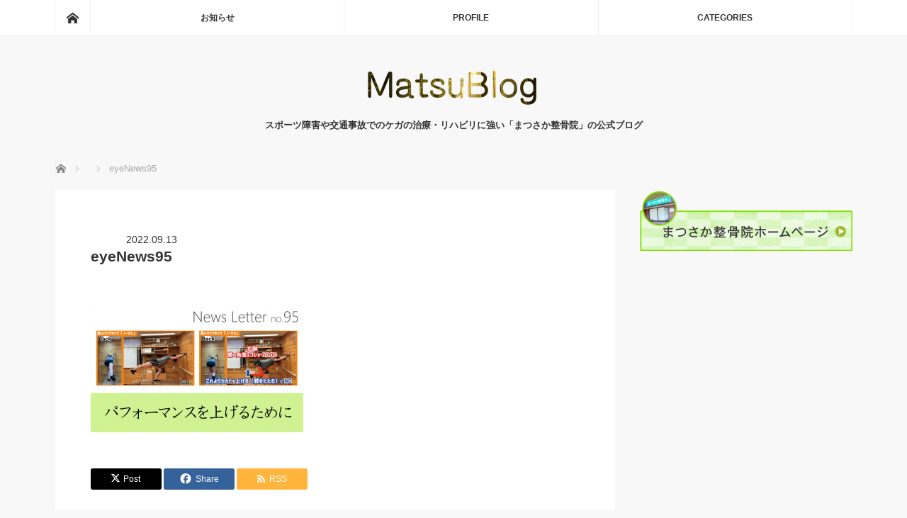

--- FILE ---
content_type: text/html; charset=UTF-8
request_url: https://blog.matsusaka-s.com/2022/09/newsletter-no95/eyenews95/
body_size: 48086
content:
<!DOCTYPE html>
<html class="pc" lang="ja">
<head>
<meta charset="UTF-8">
<!--[if IE]><meta http-equiv="X-UA-Compatible" content="IE=edge"><![endif]-->
<meta name="viewport" content="width=device-width">
<title>eyeNews95 | まつさか整骨院ブログ</title>
<meta name="description" content="スポーツ障害や交通事故でのケガの治療・リハビリに強い「まつさか整骨院」の公式ブログ">
<link rel="pingback" href="https://blog.matsusaka-s.com/wp/xmlrpc.php">
<meta name='robots' content='max-image-preview:large' />
	<style>img:is([sizes="auto" i], [sizes^="auto," i]) { contain-intrinsic-size: 3000px 1500px }</style>
	<link rel="alternate" type="application/rss+xml" title="まつさか整骨院ブログ &raquo; フィード" href="https://blog.matsusaka-s.com/feed/" />
<link rel="alternate" type="application/rss+xml" title="まつさか整骨院ブログ &raquo; コメントフィード" href="https://blog.matsusaka-s.com/comments/feed/" />
<link rel="alternate" type="application/rss+xml" title="まつさか整骨院ブログ &raquo; eyeNews95 のコメントのフィード" href="https://blog.matsusaka-s.com/2022/09/newsletter-no95/eyenews95/feed/" />
		<!-- This site uses the Google Analytics by MonsterInsights plugin v9.7.0 - Using Analytics tracking - https://www.monsterinsights.com/ -->
		<!-- Note: MonsterInsights is not currently configured on this site. The site owner needs to authenticate with Google Analytics in the MonsterInsights settings panel. -->
					<!-- No tracking code set -->
				<!-- / Google Analytics by MonsterInsights -->
		<script type="text/javascript">
/* <![CDATA[ */
window._wpemojiSettings = {"baseUrl":"https:\/\/s.w.org\/images\/core\/emoji\/16.0.1\/72x72\/","ext":".png","svgUrl":"https:\/\/s.w.org\/images\/core\/emoji\/16.0.1\/svg\/","svgExt":".svg","source":{"concatemoji":"https:\/\/blog.matsusaka-s.com\/wp\/wp-includes\/js\/wp-emoji-release.min.js?ver=6.8.3"}};
/*! This file is auto-generated */
!function(s,n){var o,i,e;function c(e){try{var t={supportTests:e,timestamp:(new Date).valueOf()};sessionStorage.setItem(o,JSON.stringify(t))}catch(e){}}function p(e,t,n){e.clearRect(0,0,e.canvas.width,e.canvas.height),e.fillText(t,0,0);var t=new Uint32Array(e.getImageData(0,0,e.canvas.width,e.canvas.height).data),a=(e.clearRect(0,0,e.canvas.width,e.canvas.height),e.fillText(n,0,0),new Uint32Array(e.getImageData(0,0,e.canvas.width,e.canvas.height).data));return t.every(function(e,t){return e===a[t]})}function u(e,t){e.clearRect(0,0,e.canvas.width,e.canvas.height),e.fillText(t,0,0);for(var n=e.getImageData(16,16,1,1),a=0;a<n.data.length;a++)if(0!==n.data[a])return!1;return!0}function f(e,t,n,a){switch(t){case"flag":return n(e,"\ud83c\udff3\ufe0f\u200d\u26a7\ufe0f","\ud83c\udff3\ufe0f\u200b\u26a7\ufe0f")?!1:!n(e,"\ud83c\udde8\ud83c\uddf6","\ud83c\udde8\u200b\ud83c\uddf6")&&!n(e,"\ud83c\udff4\udb40\udc67\udb40\udc62\udb40\udc65\udb40\udc6e\udb40\udc67\udb40\udc7f","\ud83c\udff4\u200b\udb40\udc67\u200b\udb40\udc62\u200b\udb40\udc65\u200b\udb40\udc6e\u200b\udb40\udc67\u200b\udb40\udc7f");case"emoji":return!a(e,"\ud83e\udedf")}return!1}function g(e,t,n,a){var r="undefined"!=typeof WorkerGlobalScope&&self instanceof WorkerGlobalScope?new OffscreenCanvas(300,150):s.createElement("canvas"),o=r.getContext("2d",{willReadFrequently:!0}),i=(o.textBaseline="top",o.font="600 32px Arial",{});return e.forEach(function(e){i[e]=t(o,e,n,a)}),i}function t(e){var t=s.createElement("script");t.src=e,t.defer=!0,s.head.appendChild(t)}"undefined"!=typeof Promise&&(o="wpEmojiSettingsSupports",i=["flag","emoji"],n.supports={everything:!0,everythingExceptFlag:!0},e=new Promise(function(e){s.addEventListener("DOMContentLoaded",e,{once:!0})}),new Promise(function(t){var n=function(){try{var e=JSON.parse(sessionStorage.getItem(o));if("object"==typeof e&&"number"==typeof e.timestamp&&(new Date).valueOf()<e.timestamp+604800&&"object"==typeof e.supportTests)return e.supportTests}catch(e){}return null}();if(!n){if("undefined"!=typeof Worker&&"undefined"!=typeof OffscreenCanvas&&"undefined"!=typeof URL&&URL.createObjectURL&&"undefined"!=typeof Blob)try{var e="postMessage("+g.toString()+"("+[JSON.stringify(i),f.toString(),p.toString(),u.toString()].join(",")+"));",a=new Blob([e],{type:"text/javascript"}),r=new Worker(URL.createObjectURL(a),{name:"wpTestEmojiSupports"});return void(r.onmessage=function(e){c(n=e.data),r.terminate(),t(n)})}catch(e){}c(n=g(i,f,p,u))}t(n)}).then(function(e){for(var t in e)n.supports[t]=e[t],n.supports.everything=n.supports.everything&&n.supports[t],"flag"!==t&&(n.supports.everythingExceptFlag=n.supports.everythingExceptFlag&&n.supports[t]);n.supports.everythingExceptFlag=n.supports.everythingExceptFlag&&!n.supports.flag,n.DOMReady=!1,n.readyCallback=function(){n.DOMReady=!0}}).then(function(){return e}).then(function(){var e;n.supports.everything||(n.readyCallback(),(e=n.source||{}).concatemoji?t(e.concatemoji):e.wpemoji&&e.twemoji&&(t(e.twemoji),t(e.wpemoji)))}))}((window,document),window._wpemojiSettings);
/* ]]> */
</script>
<link rel="preconnect" href="https://fonts.googleapis.com">
<link rel="preconnect" href="https://fonts.gstatic.com" crossorigin>
<link href="https://fonts.googleapis.com/css2?family=Noto+Sans+JP:wght@400;600" rel="stylesheet">
<link rel='stylesheet' id='style-css' href='https://blog.matsusaka-s.com/wp/wp-content/themes/mag_tcd036/style.css?ver=4.1.1' type='text/css' media='screen' />
<style id='wp-emoji-styles-inline-css' type='text/css'>

	img.wp-smiley, img.emoji {
		display: inline !important;
		border: none !important;
		box-shadow: none !important;
		height: 1em !important;
		width: 1em !important;
		margin: 0 0.07em !important;
		vertical-align: -0.1em !important;
		background: none !important;
		padding: 0 !important;
	}
</style>
<link rel='stylesheet' id='wp-block-library-css' href='https://blog.matsusaka-s.com/wp/wp-includes/css/dist/block-library/style.min.css?ver=6.8.3' type='text/css' media='all' />
<style id='classic-theme-styles-inline-css' type='text/css'>
/*! This file is auto-generated */
.wp-block-button__link{color:#fff;background-color:#32373c;border-radius:9999px;box-shadow:none;text-decoration:none;padding:calc(.667em + 2px) calc(1.333em + 2px);font-size:1.125em}.wp-block-file__button{background:#32373c;color:#fff;text-decoration:none}
</style>
<style id='global-styles-inline-css' type='text/css'>
:root{--wp--preset--aspect-ratio--square: 1;--wp--preset--aspect-ratio--4-3: 4/3;--wp--preset--aspect-ratio--3-4: 3/4;--wp--preset--aspect-ratio--3-2: 3/2;--wp--preset--aspect-ratio--2-3: 2/3;--wp--preset--aspect-ratio--16-9: 16/9;--wp--preset--aspect-ratio--9-16: 9/16;--wp--preset--color--black: #000000;--wp--preset--color--cyan-bluish-gray: #abb8c3;--wp--preset--color--white: #ffffff;--wp--preset--color--pale-pink: #f78da7;--wp--preset--color--vivid-red: #cf2e2e;--wp--preset--color--luminous-vivid-orange: #ff6900;--wp--preset--color--luminous-vivid-amber: #fcb900;--wp--preset--color--light-green-cyan: #7bdcb5;--wp--preset--color--vivid-green-cyan: #00d084;--wp--preset--color--pale-cyan-blue: #8ed1fc;--wp--preset--color--vivid-cyan-blue: #0693e3;--wp--preset--color--vivid-purple: #9b51e0;--wp--preset--gradient--vivid-cyan-blue-to-vivid-purple: linear-gradient(135deg,rgba(6,147,227,1) 0%,rgb(155,81,224) 100%);--wp--preset--gradient--light-green-cyan-to-vivid-green-cyan: linear-gradient(135deg,rgb(122,220,180) 0%,rgb(0,208,130) 100%);--wp--preset--gradient--luminous-vivid-amber-to-luminous-vivid-orange: linear-gradient(135deg,rgba(252,185,0,1) 0%,rgba(255,105,0,1) 100%);--wp--preset--gradient--luminous-vivid-orange-to-vivid-red: linear-gradient(135deg,rgba(255,105,0,1) 0%,rgb(207,46,46) 100%);--wp--preset--gradient--very-light-gray-to-cyan-bluish-gray: linear-gradient(135deg,rgb(238,238,238) 0%,rgb(169,184,195) 100%);--wp--preset--gradient--cool-to-warm-spectrum: linear-gradient(135deg,rgb(74,234,220) 0%,rgb(151,120,209) 20%,rgb(207,42,186) 40%,rgb(238,44,130) 60%,rgb(251,105,98) 80%,rgb(254,248,76) 100%);--wp--preset--gradient--blush-light-purple: linear-gradient(135deg,rgb(255,206,236) 0%,rgb(152,150,240) 100%);--wp--preset--gradient--blush-bordeaux: linear-gradient(135deg,rgb(254,205,165) 0%,rgb(254,45,45) 50%,rgb(107,0,62) 100%);--wp--preset--gradient--luminous-dusk: linear-gradient(135deg,rgb(255,203,112) 0%,rgb(199,81,192) 50%,rgb(65,88,208) 100%);--wp--preset--gradient--pale-ocean: linear-gradient(135deg,rgb(255,245,203) 0%,rgb(182,227,212) 50%,rgb(51,167,181) 100%);--wp--preset--gradient--electric-grass: linear-gradient(135deg,rgb(202,248,128) 0%,rgb(113,206,126) 100%);--wp--preset--gradient--midnight: linear-gradient(135deg,rgb(2,3,129) 0%,rgb(40,116,252) 100%);--wp--preset--font-size--small: 13px;--wp--preset--font-size--medium: 20px;--wp--preset--font-size--large: 36px;--wp--preset--font-size--x-large: 42px;--wp--preset--spacing--20: 0.44rem;--wp--preset--spacing--30: 0.67rem;--wp--preset--spacing--40: 1rem;--wp--preset--spacing--50: 1.5rem;--wp--preset--spacing--60: 2.25rem;--wp--preset--spacing--70: 3.38rem;--wp--preset--spacing--80: 5.06rem;--wp--preset--shadow--natural: 6px 6px 9px rgba(0, 0, 0, 0.2);--wp--preset--shadow--deep: 12px 12px 50px rgba(0, 0, 0, 0.4);--wp--preset--shadow--sharp: 6px 6px 0px rgba(0, 0, 0, 0.2);--wp--preset--shadow--outlined: 6px 6px 0px -3px rgba(255, 255, 255, 1), 6px 6px rgba(0, 0, 0, 1);--wp--preset--shadow--crisp: 6px 6px 0px rgba(0, 0, 0, 1);}:where(.is-layout-flex){gap: 0.5em;}:where(.is-layout-grid){gap: 0.5em;}body .is-layout-flex{display: flex;}.is-layout-flex{flex-wrap: wrap;align-items: center;}.is-layout-flex > :is(*, div){margin: 0;}body .is-layout-grid{display: grid;}.is-layout-grid > :is(*, div){margin: 0;}:where(.wp-block-columns.is-layout-flex){gap: 2em;}:where(.wp-block-columns.is-layout-grid){gap: 2em;}:where(.wp-block-post-template.is-layout-flex){gap: 1.25em;}:where(.wp-block-post-template.is-layout-grid){gap: 1.25em;}.has-black-color{color: var(--wp--preset--color--black) !important;}.has-cyan-bluish-gray-color{color: var(--wp--preset--color--cyan-bluish-gray) !important;}.has-white-color{color: var(--wp--preset--color--white) !important;}.has-pale-pink-color{color: var(--wp--preset--color--pale-pink) !important;}.has-vivid-red-color{color: var(--wp--preset--color--vivid-red) !important;}.has-luminous-vivid-orange-color{color: var(--wp--preset--color--luminous-vivid-orange) !important;}.has-luminous-vivid-amber-color{color: var(--wp--preset--color--luminous-vivid-amber) !important;}.has-light-green-cyan-color{color: var(--wp--preset--color--light-green-cyan) !important;}.has-vivid-green-cyan-color{color: var(--wp--preset--color--vivid-green-cyan) !important;}.has-pale-cyan-blue-color{color: var(--wp--preset--color--pale-cyan-blue) !important;}.has-vivid-cyan-blue-color{color: var(--wp--preset--color--vivid-cyan-blue) !important;}.has-vivid-purple-color{color: var(--wp--preset--color--vivid-purple) !important;}.has-black-background-color{background-color: var(--wp--preset--color--black) !important;}.has-cyan-bluish-gray-background-color{background-color: var(--wp--preset--color--cyan-bluish-gray) !important;}.has-white-background-color{background-color: var(--wp--preset--color--white) !important;}.has-pale-pink-background-color{background-color: var(--wp--preset--color--pale-pink) !important;}.has-vivid-red-background-color{background-color: var(--wp--preset--color--vivid-red) !important;}.has-luminous-vivid-orange-background-color{background-color: var(--wp--preset--color--luminous-vivid-orange) !important;}.has-luminous-vivid-amber-background-color{background-color: var(--wp--preset--color--luminous-vivid-amber) !important;}.has-light-green-cyan-background-color{background-color: var(--wp--preset--color--light-green-cyan) !important;}.has-vivid-green-cyan-background-color{background-color: var(--wp--preset--color--vivid-green-cyan) !important;}.has-pale-cyan-blue-background-color{background-color: var(--wp--preset--color--pale-cyan-blue) !important;}.has-vivid-cyan-blue-background-color{background-color: var(--wp--preset--color--vivid-cyan-blue) !important;}.has-vivid-purple-background-color{background-color: var(--wp--preset--color--vivid-purple) !important;}.has-black-border-color{border-color: var(--wp--preset--color--black) !important;}.has-cyan-bluish-gray-border-color{border-color: var(--wp--preset--color--cyan-bluish-gray) !important;}.has-white-border-color{border-color: var(--wp--preset--color--white) !important;}.has-pale-pink-border-color{border-color: var(--wp--preset--color--pale-pink) !important;}.has-vivid-red-border-color{border-color: var(--wp--preset--color--vivid-red) !important;}.has-luminous-vivid-orange-border-color{border-color: var(--wp--preset--color--luminous-vivid-orange) !important;}.has-luminous-vivid-amber-border-color{border-color: var(--wp--preset--color--luminous-vivid-amber) !important;}.has-light-green-cyan-border-color{border-color: var(--wp--preset--color--light-green-cyan) !important;}.has-vivid-green-cyan-border-color{border-color: var(--wp--preset--color--vivid-green-cyan) !important;}.has-pale-cyan-blue-border-color{border-color: var(--wp--preset--color--pale-cyan-blue) !important;}.has-vivid-cyan-blue-border-color{border-color: var(--wp--preset--color--vivid-cyan-blue) !important;}.has-vivid-purple-border-color{border-color: var(--wp--preset--color--vivid-purple) !important;}.has-vivid-cyan-blue-to-vivid-purple-gradient-background{background: var(--wp--preset--gradient--vivid-cyan-blue-to-vivid-purple) !important;}.has-light-green-cyan-to-vivid-green-cyan-gradient-background{background: var(--wp--preset--gradient--light-green-cyan-to-vivid-green-cyan) !important;}.has-luminous-vivid-amber-to-luminous-vivid-orange-gradient-background{background: var(--wp--preset--gradient--luminous-vivid-amber-to-luminous-vivid-orange) !important;}.has-luminous-vivid-orange-to-vivid-red-gradient-background{background: var(--wp--preset--gradient--luminous-vivid-orange-to-vivid-red) !important;}.has-very-light-gray-to-cyan-bluish-gray-gradient-background{background: var(--wp--preset--gradient--very-light-gray-to-cyan-bluish-gray) !important;}.has-cool-to-warm-spectrum-gradient-background{background: var(--wp--preset--gradient--cool-to-warm-spectrum) !important;}.has-blush-light-purple-gradient-background{background: var(--wp--preset--gradient--blush-light-purple) !important;}.has-blush-bordeaux-gradient-background{background: var(--wp--preset--gradient--blush-bordeaux) !important;}.has-luminous-dusk-gradient-background{background: var(--wp--preset--gradient--luminous-dusk) !important;}.has-pale-ocean-gradient-background{background: var(--wp--preset--gradient--pale-ocean) !important;}.has-electric-grass-gradient-background{background: var(--wp--preset--gradient--electric-grass) !important;}.has-midnight-gradient-background{background: var(--wp--preset--gradient--midnight) !important;}.has-small-font-size{font-size: var(--wp--preset--font-size--small) !important;}.has-medium-font-size{font-size: var(--wp--preset--font-size--medium) !important;}.has-large-font-size{font-size: var(--wp--preset--font-size--large) !important;}.has-x-large-font-size{font-size: var(--wp--preset--font-size--x-large) !important;}
:where(.wp-block-post-template.is-layout-flex){gap: 1.25em;}:where(.wp-block-post-template.is-layout-grid){gap: 1.25em;}
:where(.wp-block-columns.is-layout-flex){gap: 2em;}:where(.wp-block-columns.is-layout-grid){gap: 2em;}
:root :where(.wp-block-pullquote){font-size: 1.5em;line-height: 1.6;}
</style>
<style>:root {
  --tcd-font-type1: Arial,"Hiragino Sans","Yu Gothic Medium","Meiryo",sans-serif;
  --tcd-font-type2: "Times New Roman",Times,"Yu Mincho","游明朝","游明朝体","Hiragino Mincho Pro",serif;
  --tcd-font-type3: Palatino,"Yu Kyokasho","游教科書体","UD デジタル 教科書体 N","游明朝","游明朝体","Hiragino Mincho Pro","Meiryo",serif;
  --tcd-font-type-logo: "Noto Sans JP",sans-serif;
}</style>
<script type="text/javascript" src="https://blog.matsusaka-s.com/wp/wp-includes/js/jquery/jquery.min.js?ver=3.7.1" id="jquery-core-js"></script>
<script type="text/javascript" src="https://blog.matsusaka-s.com/wp/wp-includes/js/jquery/jquery-migrate.min.js?ver=3.4.1" id="jquery-migrate-js"></script>
<link rel="https://api.w.org/" href="https://blog.matsusaka-s.com/wp-json/" /><link rel="alternate" title="JSON" type="application/json" href="https://blog.matsusaka-s.com/wp-json/wp/v2/media/1718" /><link rel='shortlink' href='https://blog.matsusaka-s.com/?p=1718' />
<link rel="alternate" title="oEmbed (JSON)" type="application/json+oembed" href="https://blog.matsusaka-s.com/wp-json/oembed/1.0/embed?url=https%3A%2F%2Fblog.matsusaka-s.com%2F2022%2F09%2Fnewsletter-no95%2Feyenews95%2F" />
<link rel="alternate" title="oEmbed (XML)" type="text/xml+oembed" href="https://blog.matsusaka-s.com/wp-json/oembed/1.0/embed?url=https%3A%2F%2Fblog.matsusaka-s.com%2F2022%2F09%2Fnewsletter-no95%2Feyenews95%2F&#038;format=xml" />

<link rel="stylesheet" href="https://blog.matsusaka-s.com/wp/wp-content/themes/mag_tcd036/css/design-plus.css?ver=4.1.1">

<script src="https://blog.matsusaka-s.com/wp/wp-content/themes/mag_tcd036/js/jquery.easing.js?ver=4.1.1"></script>
<script src="https://blog.matsusaka-s.com/wp/wp-content/themes/mag_tcd036/js/jscript.js?ver=4.1.1"></script>
<script src="https://blog.matsusaka-s.com/wp/wp-content/themes/mag_tcd036/js/comment.js?ver=4.1.1"></script>

<link rel="stylesheet" media="screen and (max-width:770px)" href="https://blog.matsusaka-s.com/wp/wp-content/themes/mag_tcd036/responsive.css?ver=4.1.1">
<link rel="stylesheet" media="screen and (max-width:770px)" href="https://blog.matsusaka-s.com/wp/wp-content/themes/mag_tcd036/footer-bar.css?ver=4.1.1">
<link rel="stylesheet" href="https://blog.matsusaka-s.com/wp/wp-content/themes/mag_tcd036/css/sns-button.css?ver=4.1.1">

<link rel="stylesheet" href="https://blog.matsusaka-s.com/wp/wp-content/themes/mag_tcd036/japanese.css?ver=4.1.1">

<!--[if lt IE 9]>
<script src="https://blog.matsusaka-s.com/wp/wp-content/themes/mag_tcd036/js/html5.js?ver=4.1.1"></script>
<![endif]-->

<style type="text/css">



body, input, textarea {
  font-family: var(--tcd-font-type1) !important;
}
.rich_font_logo { font-family: var(--tcd-font-type-logo); font-weight: bold !important;}

.side_headline, #copyright, .page_navi span.current, .archive_headline, #pickup_post .headline, #related_post .headline, #comment_headline, .post_list .category a, #footer_post_list .category a, .mobile .footer_headline, #page_title, .widget_block .wp-block-heading
 { background-color:#9FBB34; }

a:hover, #comment_header ul li a:hover, .post_content a, .custom-html-widget a
 { color:#BECE38; }
.post_content .q_button { color:#fff; }
.pc #global_menu > ul > li a:hover, .pc #global_menu > ul > li.active > a, .pc #global_menu ul ul a, #return_top a:hover, .next_page_link a:hover, .page_navi a:hover, .collapse_category_list li a:hover .count,
  #wp-calendar td a:hover, #wp-calendar #prev a:hover, #wp-calendar #next a:hover, .widget_search #search-btn input:hover, .widget_search #searchsubmit:hover, .side_widget.google_search #searchsubmit:hover,
   #submit_comment:hover, #comment_header ul li a:hover, #comment_header ul li.comment_switch_active a, #comment_header #comment_closed p, #post_pagination a:hover, #post_pagination p, a.menu_button:hover
    { background-color:#BECE38; }

.pc #global_menu_wrap .home_menu:hover { background:#BECE38 url(https://blog.matsusaka-s.com/wp/wp-content/themes/mag_tcd036/img/header/home.png) no-repeat center; }
.pc #global_menu > ul > li a:hover, .pc #global_menu > ul > li.active > a { border-color:#BECE38; }

.mobile #global_menu li a:hover, .mobile #global_menu_wrap .home_menu:hover { background-color:#BECE38 !important; }

#comment_textarea textarea:focus, #guest_info input:focus, #comment_header ul li a:hover, #comment_header ul li.comment_switch_active a, #comment_header #comment_closed p
 { border-color:#BECE38; }

#comment_header ul li.comment_switch_active a:after, #comment_header #comment_closed p:after
 { border-color:#BECE38 transparent transparent transparent; }

.pc #global_menu ul ul a:hover
 { background-color:#217502; }

.user_sns li a:hover
 { background-color:#BECE38; border-color:#BECE38; }

.collapse_category_list li a:before
 { border-color: transparent transparent transparent #BECE38; }

#previous_next_post .prev_post a:hover, #previous_next_post .next_post a:hover
 { background-color:#BECE38 !important; }

#footer_post_list .title { color:#FFFFFF; background:rgba(0,0,0,0.4); }

#post_title { font-size:21px; }
.post_content { font-size:16px; }

.post_content h2 { line-height: 1.8; margin-bottom: 40px;}
.post_content p { line-height: 1.8 } 
.post_content .w40 { width: 40%; }
.post_content .w40 img { width: 100%; }
</style>


<style type="text/css"></style></head>
<body class="attachment wp-singular attachment-template-default single single-attachment postid-1718 attachmentid-1718 attachment-png wp-embed-responsive wp-theme-mag_tcd036">

 <!-- global menu -->
  <div id="global_menu_wrap">
  <div id="global_menu" class="clearfix">
   <a class="home_menu" href="https://blog.matsusaka-s.com/"><span>ホーム</span></a>
   <ul id="menu-profiel" class="menu"><li id="menu-item-263" class="menu-item menu-item-type-taxonomy menu-item-object-category menu-item-263"><a href="https://blog.matsusaka-s.com/category/news/">お知らせ</a></li>
<li id="menu-item-31" class="menu-item menu-item-type-post_type menu-item-object-page menu-item-31"><a href="https://blog.matsusaka-s.com/profile-3/">PROFILE</a></li>
<li id="menu-item-207" class="menu-item menu-item-type-taxonomy menu-item-object-category menu-item-has-children menu-item-207"><a href="https://blog.matsusaka-s.com/category/newsletter/">CATEGORIES</a>
<ul class="sub-menu">
	<li id="menu-item-208" class="menu-item menu-item-type-taxonomy menu-item-object-category menu-item-has-children menu-item-208"><a href="https://blog.matsusaka-s.com/category/newsletter/">ニュースレター</a>
	<ul class="sub-menu">
		<li id="menu-item-1627" class="menu-item menu-item-type-taxonomy menu-item-object-category menu-item-1627"><a href="https://blog.matsusaka-s.com/category/newsletter/news-2022/">news-2022</a></li>
		<li id="menu-item-1477" class="menu-item menu-item-type-taxonomy menu-item-object-category menu-item-1477"><a href="https://blog.matsusaka-s.com/category/newsletter/news-2021/">news-2021</a></li>
		<li id="menu-item-1052" class="menu-item menu-item-type-taxonomy menu-item-object-category menu-item-1052"><a href="https://blog.matsusaka-s.com/category/newsletter/news-2020/">news-2020</a></li>
		<li id="menu-item-911" class="menu-item menu-item-type-taxonomy menu-item-object-category menu-item-911"><a href="https://blog.matsusaka-s.com/category/newsletter/news2019/">news-2019</a></li>
		<li id="menu-item-683" class="menu-item menu-item-type-taxonomy menu-item-object-category menu-item-683"><a href="https://blog.matsusaka-s.com/category/newsletter/news2018/">news-2018</a></li>
		<li id="menu-item-515" class="menu-item menu-item-type-taxonomy menu-item-object-category menu-item-515"><a href="https://blog.matsusaka-s.com/category/newsletter/news2017/">news-2017</a></li>
		<li id="menu-item-330" class="menu-item menu-item-type-taxonomy menu-item-object-category menu-item-330"><a href="https://blog.matsusaka-s.com/category/newsletter/news2016/">news-2016</a></li>
		<li id="menu-item-209" class="menu-item menu-item-type-taxonomy menu-item-object-category menu-item-209"><a href="https://blog.matsusaka-s.com/category/newsletter/news2015/">news-2015</a></li>
		<li id="menu-item-210" class="menu-item menu-item-type-taxonomy menu-item-object-category menu-item-210"><a href="https://blog.matsusaka-s.com/category/newsletter/news-2014/">news-2014</a></li>
	</ul>
</li>
	<li id="menu-item-211" class="menu-item menu-item-type-taxonomy menu-item-object-category menu-item-has-children menu-item-211"><a href="https://blog.matsusaka-s.com/category/info/">整体お役立ち情報</a>
	<ul class="sub-menu">
		<li id="menu-item-213" class="menu-item menu-item-type-taxonomy menu-item-object-category menu-item-213"><a href="https://blog.matsusaka-s.com/category/info/jiko/">交通事故</a></li>
		<li id="menu-item-215" class="menu-item menu-item-type-taxonomy menu-item-object-category menu-item-215"><a href="https://blog.matsusaka-s.com/category/info/sports/">スポーツ障害</a></li>
		<li id="menu-item-723" class="menu-item menu-item-type-taxonomy menu-item-object-category menu-item-has-children menu-item-723"><a href="https://blog.matsusaka-s.com/category/info/%e7%97%9b%e3%82%80%e7%97%87%e7%8a%b6/">痛む症状</a>
		<ul class="sub-menu">
			<li id="menu-item-261" class="menu-item menu-item-type-taxonomy menu-item-object-category menu-item-261"><a href="https://blog.matsusaka-s.com/category/info/%e7%97%9b%e3%82%80%e7%97%87%e7%8a%b6/%e8%85%b0%e7%97%9b/">腰痛</a></li>
			<li id="menu-item-661" class="menu-item menu-item-type-taxonomy menu-item-object-category menu-item-661"><a href="https://blog.matsusaka-s.com/category/info/%e7%97%9b%e3%82%80%e7%97%87%e7%8a%b6/%e6%a4%8e%e9%96%93%e6%9d%bf%e3%83%98%e3%83%ab%e3%83%8b%e3%82%a2/">椎間板ヘルニア</a></li>
			<li id="menu-item-595" class="menu-item menu-item-type-taxonomy menu-item-object-category menu-item-595"><a href="https://blog.matsusaka-s.com/category/info/%e7%97%9b%e3%82%80%e7%97%87%e7%8a%b6/%e6%88%90%e9%95%b7%e7%97%9b/">成長痛</a></li>
			<li id="menu-item-262" class="menu-item menu-item-type-taxonomy menu-item-object-category menu-item-262"><a href="https://blog.matsusaka-s.com/category/info/%e7%97%9b%e3%82%80%e7%97%87%e7%8a%b6/%e9%a6%96%e3%81%ae%e7%97%9b%e3%81%bf/">首の痛み</a></li>
		</ul>
</li>
		<li id="menu-item-837" class="menu-item menu-item-type-taxonomy menu-item-object-category menu-item-has-children menu-item-837"><a href="https://blog.matsusaka-s.com/category/info/%e6%95%b4%e4%bd%93%e8%b1%86%e7%9f%a5%e8%ad%98/">整体豆知識</a>
		<ul class="sub-menu">
			<li id="menu-item-1010" class="menu-item menu-item-type-taxonomy menu-item-object-category menu-item-1010"><a href="https://blog.matsusaka-s.com/category/info/%e6%95%b4%e4%bd%93%e8%b1%86%e7%9f%a5%e8%ad%98/%e3%82%b1%e3%82%ac%e3%81%ae%e3%83%aa%e3%82%b9%e3%82%af%e3%82%92%e9%ab%98%e3%82%81%e3%82%8b%e8%a1%8c%e5%8b%95/">ケガのリスクを高める行動</a></li>
			<li id="menu-item-283" class="menu-item menu-item-type-taxonomy menu-item-object-category menu-item-283"><a href="https://blog.matsusaka-s.com/category/info/%e4%bd%93%e8%b3%aa%e3%83%bb%e5%a7%bf%e5%8b%a2%e6%94%b9%e5%96%84/%e6%a0%b9%e6%9c%ac%e6%b2%bb%e7%99%82/">根本治療</a></li>
			<li id="menu-item-212" class="menu-item menu-item-type-taxonomy menu-item-object-category menu-item-212"><a href="https://blog.matsusaka-s.com/category/info/%e6%95%b4%e4%bd%93%e8%b1%86%e7%9f%a5%e8%ad%98/visiting/">通院</a></li>
			<li id="menu-item-216" class="menu-item menu-item-type-taxonomy menu-item-object-category menu-item-216"><a href="https://blog.matsusaka-s.com/category/info/%e6%95%b4%e4%bd%93%e8%b1%86%e7%9f%a5%e8%ad%98/interview/">問診</a></li>
			<li id="menu-item-259" class="menu-item menu-item-type-taxonomy menu-item-object-category menu-item-259"><a href="https://blog.matsusaka-s.com/category/info/%e6%95%b4%e4%bd%93%e8%b1%86%e7%9f%a5%e8%ad%98/%e5%ad%a3%e7%af%80%e3%81%ae%e5%a4%89%e3%82%8f%e3%82%8a%e7%9b%ae/">季節の変わり目</a></li>
		</ul>
</li>
		<li id="menu-item-214" class="menu-item menu-item-type-taxonomy menu-item-object-category menu-item-has-children menu-item-214"><a href="https://blog.matsusaka-s.com/category/info/%e3%83%91%e3%83%95%e3%82%a9%e3%83%bc%e3%83%9e%e3%83%b3%e3%82%b9%e5%90%91%e4%b8%8a/">パフォーマンス向上</a>
		<ul class="sub-menu">
			<li id="menu-item-516" class="menu-item menu-item-type-taxonomy menu-item-object-category menu-item-516"><a href="https://blog.matsusaka-s.com/category/info/%e3%83%91%e3%83%95%e3%82%a9%e3%83%bc%e3%83%9e%e3%83%b3%e3%82%b9%e5%90%91%e4%b8%8a/%e4%bd%93%e6%84%9f%e5%9e%8b%e3%82%bb%e3%83%9f%e3%83%8a%e3%83%bc/">体感型セミナー</a></li>
		</ul>
</li>
		<li id="menu-item-835" class="menu-item menu-item-type-taxonomy menu-item-object-category menu-item-has-children menu-item-835"><a href="https://blog.matsusaka-s.com/category/info/%e4%bd%93%e8%b3%aa%e3%83%bb%e5%a7%bf%e5%8b%a2%e6%94%b9%e5%96%84/">体質・姿勢改善</a>
		<ul class="sub-menu">
			<li id="menu-item-660" class="menu-item menu-item-type-taxonomy menu-item-object-category menu-item-660"><a href="https://blog.matsusaka-s.com/category/info/%e4%bd%93%e8%b3%aa%e3%83%bb%e5%a7%bf%e5%8b%a2%e6%94%b9%e5%96%84/%e5%a7%bf%e5%8b%a2%e6%94%b9%e5%96%84/">姿勢改善</a></li>
			<li id="menu-item-662" class="menu-item menu-item-type-taxonomy menu-item-object-category menu-item-662"><a href="https://blog.matsusaka-s.com/category/info/%e4%bd%93%e8%b3%aa%e3%83%bb%e5%a7%bf%e5%8b%a2%e6%94%b9%e5%96%84/%e7%94%a3%e5%be%8c%e7%9f%af%e6%ad%a3/">産後矯正</a></li>
			<li id="menu-item-519" class="menu-item menu-item-type-taxonomy menu-item-object-category menu-item-519"><a href="https://blog.matsusaka-s.com/category/info/%e4%bd%93%e8%b3%aa%e3%83%bb%e5%a7%bf%e5%8b%a2%e6%94%b9%e5%96%84/%e7%8c%ab%e8%83%8c%e3%81%ae%e7%9f%af%e6%ad%a3/">猫背の矯正</a></li>
			<li id="menu-item-659" class="menu-item menu-item-type-taxonomy menu-item-object-category menu-item-659"><a href="https://blog.matsusaka-s.com/category/info/%e4%bd%93%e8%b3%aa%e3%83%bb%e5%a7%bf%e5%8b%a2%e6%94%b9%e5%96%84/%e5%81%a5%e5%ba%b7%e6%94%b9%e5%96%84/">健康改善</a></li>
			<li id="menu-item-836" class="menu-item menu-item-type-taxonomy menu-item-object-category menu-item-836"><a href="https://blog.matsusaka-s.com/category/info/%e4%bd%93%e8%b3%aa%e3%83%bb%e5%a7%bf%e5%8b%a2%e6%94%b9%e5%96%84/%e7%be%8e%e5%ae%b9%e9%8d%bc/">美容鍼</a></li>
		</ul>
</li>
		<li id="menu-item-260" class="menu-item menu-item-type-taxonomy menu-item-object-category menu-item-260"><a href="https://blog.matsusaka-s.com/category/info/%e6%95%b4%e4%bd%93%e8%b1%86%e7%9f%a5%e8%ad%98/%e7%b4%b9%e4%bb%8b/">紹介</a></li>
		<li id="menu-item-406" class="menu-item menu-item-type-taxonomy menu-item-object-category menu-item-has-children menu-item-406"><a href="https://blog.matsusaka-s.com/category/info/%e6%b2%bb%e7%99%82%e6%a9%9f%e5%99%a8/">治療機器</a>
		<ul class="sub-menu">
			<li id="menu-item-591" class="menu-item menu-item-type-taxonomy menu-item-object-category menu-item-591"><a href="https://blog.matsusaka-s.com/category/info/%e6%b2%bb%e7%99%82%e6%a9%9f%e5%99%a8/%e3%82%a8%e3%82%b3%e3%83%bc%e6%a4%9c%e6%9f%bb/">エコー検査</a></li>
			<li id="menu-item-593" class="menu-item menu-item-type-taxonomy menu-item-object-category menu-item-593"><a href="https://blog.matsusaka-s.com/category/info/%e6%b2%bb%e7%99%82%e6%a9%9f%e5%99%a8/%e6%96%bd%e8%a1%93%e7%94%a8%e7%89%b9%e6%ae%8a%e3%83%99%e3%83%83%e3%83%89/">施術用特殊ベッド</a></li>
			<li id="menu-item-592" class="menu-item menu-item-type-taxonomy menu-item-object-category menu-item-592"><a href="https://blog.matsusaka-s.com/category/info/%e6%b2%bb%e7%99%82%e6%a9%9f%e5%99%a8/%e3%82%bd%e3%83%bc%e3%83%9e%e3%83%80%e3%82%a4%e3%83%b3/">ソーマダイン</a></li>
			<li id="menu-item-838" class="menu-item menu-item-type-taxonomy menu-item-object-category menu-item-838"><a href="https://blog.matsusaka-s.com/category/info/%e6%b2%bb%e7%99%82%e6%a9%9f%e5%99%a8/%e3%83%a9%e3%82%b8%e3%82%aa%e6%b3%a2-dreamup/">ラジオ波 dreamup</a></li>
			<li id="menu-item-594" class="menu-item menu-item-type-taxonomy menu-item-object-category menu-item-594"><a href="https://blog.matsusaka-s.com/category/info/%e6%b2%bb%e7%99%82%e6%a9%9f%e5%99%a8/%e8%b6%85%e9%9f%b3%e6%b3%a2%e6%b2%bb%e7%99%82/">超音波治療</a></li>
			<li id="menu-item-590" class="menu-item menu-item-type-taxonomy menu-item-object-category menu-item-590"><a href="https://blog.matsusaka-s.com/category/info/%e6%b2%bb%e7%99%82%e6%a9%9f%e5%99%a8/indepth/">indepth</a></li>
		</ul>
</li>
		<li id="menu-item-331" class="menu-item menu-item-type-taxonomy menu-item-object-category menu-item-has-children menu-item-331"><a href="https://blog.matsusaka-s.com/category/info/%e6%96%bd%e8%a1%93%e6%96%b9%e6%b3%95/%e4%bd%93%e6%93%8d%e7%99%82%e6%b3%95/">体操療法</a>
		<ul class="sub-menu">
			<li id="menu-item-332" class="menu-item menu-item-type-taxonomy menu-item-object-category menu-item-332"><a href="https://blog.matsusaka-s.com/category/info/%e6%96%bd%e8%a1%93%e6%96%b9%e6%b3%95/%e4%bd%93%e6%93%8d%e7%99%82%e6%b3%95/%e3%83%9d%e3%83%bc%e3%83%ab%e3%82%b9%e3%83%88%e3%83%ac%e3%83%83%e3%83%81/">ポールストレッチ</a></li>
			<li id="menu-item-517" class="menu-item menu-item-type-taxonomy menu-item-object-category menu-item-517"><a href="https://blog.matsusaka-s.com/category/info/%e6%96%bd%e8%a1%93%e6%96%b9%e6%b3%95/%e4%bd%93%e6%93%8d%e7%99%82%e6%b3%95/%e3%83%81%e3%83%a5%e3%83%bc%e3%83%96%e4%bd%93%e6%93%8d/">チューブ体操</a></li>
			<li id="menu-item-518" class="menu-item menu-item-type-taxonomy menu-item-object-category menu-item-518"><a href="https://blog.matsusaka-s.com/category/info/%e6%96%bd%e8%a1%93%e6%96%b9%e6%b3%95/%e4%bd%93%e6%93%8d%e7%99%82%e6%b3%95/%e8%87%aa%e5%ae%85%e3%81%a7%e3%82%a8%e3%82%af%e3%82%b5%e3%82%b5%e3%82%a4%e3%82%ba/">自宅でエクササイズ</a></li>
			<li id="menu-item-333" class="menu-item menu-item-type-taxonomy menu-item-object-category menu-item-333"><a href="https://blog.matsusaka-s.com/category/info/%e6%96%bd%e8%a1%93%e6%96%b9%e6%b3%95/%e4%bd%93%e6%93%8d%e7%99%82%e6%b3%95/%e9%96%93%e9%81%95%e3%81%a3%e3%81%9f%e3%82%b9%e3%83%88%e3%83%ac%e3%83%83%e3%83%81%e6%b3%95/">間違ったストレッチ法</a></li>
		</ul>
</li>
	</ul>
</li>
	<li id="menu-item-407" class="menu-item menu-item-type-taxonomy menu-item-object-category menu-item-has-children menu-item-407"><a href="https://blog.matsusaka-s.com/category/tetsublog/">院長ブログ</a>
	<ul class="sub-menu">
		<li id="menu-item-1011" class="menu-item menu-item-type-taxonomy menu-item-object-category menu-item-1011"><a href="https://blog.matsusaka-s.com/category/tetsublog/%e3%83%88%e3%83%ac%e3%83%bc%e3%83%8a%e3%83%bc%e6%b4%bb%e5%8b%95/">トレーナー活動</a></li>
		<li id="menu-item-1012" class="menu-item menu-item-type-taxonomy menu-item-object-category menu-item-1012"><a href="https://blog.matsusaka-s.com/category/tetsublog/%e3%83%95%e3%83%ab%e3%82%bf%e3%83%8b%e5%bc%8f-%e8%bb%b8%e3%83%88%e3%83%ac%e5%a1%be/">フルタニ式 軸トレ塾</a></li>
	</ul>
</li>
</ul>
</li>
</ul>  </div>
 </div>
 
 <div id="header">

  <!-- logo -->
  <div id='logo_image'>
<div id="logo"><a href=" https://blog.matsusaka-s.com/" title="まつさか整骨院ブログ" data-label="まつさか整骨院ブログ"><img src="https://blog.matsusaka-s.com/wp/wp-content/uploads/tcd-w/logo.png?1768471702" alt="まつさか整骨院ブログ" title="まつさか整骨院ブログ" /></a></div>
</div>

    <p id="site_description">スポーツ障害や交通事故でのケガの治療・リハビリに強い「まつさか整骨院」の公式ブログ</p>
  
    <a href="#" class="menu_button"><span>menu</span></a>
  
 </div><!-- END #header -->

 <div id="main_contents" class="clearfix">

  <!-- bread crumb -->
    
<ul id="bread_crumb" class="clearfix" itemscope itemtype="http://schema.org/BreadcrumbList">
 <li itemprop="itemListElement" itemscope itemtype="https://schema.org/ListItem" class="home"><a itemprop="item" href="https://blog.matsusaka-s.com/"><span itemprop="name">ホーム</span></a><meta itemprop="position" content="1" /></li>

 <li itemprop="itemListElement" itemscope itemtype="https://schema.org/ListItem">
    <meta itemprop="position" content="2" /></li>
 <li itemprop="itemListElement" itemscope itemtype="https://schema.org/ListItem" class="last"><span itemprop="name">eyeNews95</span><meta itemprop="position" content="3" /></li>

</ul>
  <div class="flex_layout">
<div id="main_col">

 
 <div id="article">

  
  <div id="post_meta_top" class="clearfix no_image">
      <p class="date"><time class="entry-date updated" datetime="2022-09-13T12:26:10+09:00">2022.09.13</time></p>  </div>

  <h1 id="post_title">eyeNews95</h1>

  <div class="post_content clearfix">
   <p class="attachment"><a href='https://blog.matsusaka-s.com/wp/wp-content/uploads/2022/09/eyeNews95.png'><img fetchpriority="high" decoding="async" width="300" height="182" src="https://blog.matsusaka-s.com/wp/wp-content/uploads/2022/09/eyeNews95-300x182.png" class="attachment-medium size-medium" alt="" srcset="https://blog.matsusaka-s.com/wp/wp-content/uploads/2022/09/eyeNews95-300x182.png 300w, https://blog.matsusaka-s.com/wp/wp-content/uploads/2022/09/eyeNews95-768x467.png 768w, https://blog.matsusaka-s.com/wp/wp-content/uploads/2022/09/eyeNews95.png 790w" sizes="(max-width: 300px) 100vw, 300px" /></a></p>
     </div>

    <div id="single_share" class="clearfix">
   <div class="single_share">
<div class="share-type1 share-btm">
 
	<div class="sns mt10 mb45">
		<ul class="type1 clearfix">
			<li class="twitter">
				<a href="https://twitter.com/intent/tweet?text=eyeNews95&url=https%3A%2F%2Fblog.matsusaka-s.com%2F2022%2F09%2Fnewsletter-no95%2Feyenews95%2F&via=&tw_p=tweetbutton&related=" onclick="javascript:window.open(this.href, '', 'menubar=no,toolbar=no,resizable=yes,scrollbars=yes,height=400,width=600');return false;"><i class="icon-twitter"></i><span class="ttl">Post</span><span class="share-count"></span></a>
			</li>
			<li class="facebook">
				<a href="//www.facebook.com/sharer/sharer.php?u=https://blog.matsusaka-s.com/2022/09/newsletter-no95/eyenews95/&amp;t=eyeNews95" class="facebook-btn-icon-link" target="blank" rel="nofollow"><i class="icon-facebook"></i><span class="ttl">Share</span><span class="share-count"></span></a>
			</li>
			<li class="rss">
				<a href="https://blog.matsusaka-s.com/feed/" target="blank"><i class="icon-rss"></i><span class="ttl">RSS</span></a>
			</li>
		</ul>
	</div>
</div>
</div>  </div>
  
    <ul id="post_meta_bottom" class="clearfix">
   <li class="post_author">投稿者: <a href="https://blog.matsusaka-s.com/author/wpmaster/" title="院長 の投稿" rel="author">院長</a></li>         <li class="post_comment">コメント: <a href="#comment_headline">0</a></li>  </ul>
  
    <div id="previous_next_post" class="clearfix">
   <p class="prev_post clearfix">
</p>
<p class="next_post clearfix">
</p>
  </div>
  
 </div><!-- END #article -->

 <!-- banner1 -->
 
 
  <div id="pickup_post">
  <h2 class="headline">ピックアップ記事</h2>
  <ol id="pickup_post_list" class="clearfix">
      <li>
    <h3 class="title"><a href="https://blog.matsusaka-s.com/2015/10/newsletter-no12/">News Letter no.12</a></h3>
   </li>
      <li>
    <h3 class="title"><a href="https://blog.matsusaka-s.com/2017/12/newsletter-no38/">News Letter no.38</a></h3>
   </li>
      <li>
    <h3 class="title"><a href="https://blog.matsusaka-s.com/2016/02/newsletter-no16/">News Letter no.16</a></h3>
   </li>
      <li>
    <h3 class="title"><a href="https://blog.matsusaka-s.com/2020/02/valentine/">整骨院でチョコレートが買える？！</a></h3>
   </li>
      <li>
    <h3 class="title"><a href="https://blog.matsusaka-s.com/2016/03/newsletter-no17/">News Letter no.17</a></h3>
   </li>
     </ol>
 </div>
 
  
 




<h3 id="comment_headline">コメント</h3>

<div id="comment_header">

 <ul class="clearfix">
      <li id="comment_closed"><p>コメント (0)</p></li>
   <li id="trackback_closed"><p>トラックバックは利用できません。</p></li>
    </ul>


</div><!-- END #comment_header -->

<div id="comments">

 <div id="comment_area">
  <!-- start commnet -->
  <ol class="commentlist">
	    <li class="comment">
     <div class="comment-content"><p class="no_comment">この記事へのコメントはありません。</p></div>
    </li>
	  </ol>
  <!-- comments END -->

  
 </div><!-- #comment-list END -->


 <div id="trackback_area">
 <!-- start trackback -->
  <!-- trackback end -->
 </div><!-- #trackbacklist END -->

 


 
 <fieldset class="comment_form_wrapper" id="respond">

    <div id="cancel_comment_reply"><a rel="nofollow" id="cancel-comment-reply-link" href="/2022/09/newsletter-no95/eyenews95/#respond" style="display:none;">返信をキャンセルする。</a></div>
  
  <form action="https://blog.matsusaka-s.com/wp/wp-comments-post.php" method="post" id="commentform">

   
   <div id="guest_info">
    <div id="guest_name"><label for="author"><span>名前</span>( 必須 )</label><input type="text" name="author" id="author" value="" size="22" tabindex="1" aria-required='true' /></div>
    <div id="guest_email"><label for="email"><span>E-MAIL</span>( 必須 ) - 公開されません -</label><input type="text" name="email" id="email" value="" size="22" tabindex="2" aria-required='true' /></div>
    <div id="guest_url"><label for="url"><span>URL</span></label><input type="text" name="url" id="url" value="" size="22" tabindex="3" /></div>
       </div>

   
   <div id="comment_textarea">
    <textarea name="comment" id="comment" cols="50" rows="10" tabindex="4"></textarea>
   </div>

   
   <div id="submit_comment_wrapper">
        <input name="submit" type="submit" id="submit_comment" tabindex="5" value="コメントを書く" title="コメントを書く" alt="コメントを書く" />
   </div>
   <div id="input_hidden_field">
        <input type='hidden' name='comment_post_ID' value='1718' id='comment_post_ID' />
<input type='hidden' name='comment_parent' id='comment_parent' value='0' />
       </div>

  </form>

 </fieldset><!-- #comment-form-area END -->

</div><!-- #comment end -->
 <!-- banner2 -->
 
</div><!-- END #main_col -->


  <div id="side_col">
  <div class="side_widget clearfix widget_media_image" id="media_image-5">
<a href="https://matsusaka-s.com/" target="_blank"><img width="300" height="86" src="https://blog.matsusaka-s.com/wp/wp-content/uploads/2019/08/hp-300x86.png" class="image wp-image-29  attachment-medium size-medium" alt="まつさか整骨院公式ホームページ" style="max-width: 100%; height: auto;" decoding="async" loading="lazy" /></a></div>
 </div>
 
</div>


  </div><!-- END #main_contents -->

  <ol id="footer_post_list" class="clearfix">
    <li class="num1">
   <a class="image" href="https://blog.matsusaka-s.com/2019/11/newsletter-no62/"><img width="500" height="300" src="https://blog.matsusaka-s.com/wp/wp-content/uploads/2019/11/eyeNews62-500x300.png" class="attachment-size2 size-size2 wp-post-image" alt="ニュースレター第６２号" decoding="async" loading="lazy" /></a>
   <p class="category"><a href="https://blog.matsusaka-s.com/category/newsletter/news2019/" style="background-color:#9FBB34;">news-2019</a></p>
   <a class="title" href="https://blog.matsusaka-s.com/2019/11/newsletter-no62/"><span>News Letter no.62</span></a>
  </li>
    <li class="num2">
   <a class="image" href="https://blog.matsusaka-s.com/2019/12/newsletter-no63/"><img width="500" height="300" src="https://blog.matsusaka-s.com/wp/wp-content/uploads/2019/12/eyeNews63-500x300.png" class="attachment-size2 size-size2 wp-post-image" alt="newsletter63" decoding="async" loading="lazy" /></a>
   <p class="category"><a href="https://blog.matsusaka-s.com/category/newsletter/news2019/" style="background-color:#9FBB34;">news-2019</a></p>
   <a class="title" href="https://blog.matsusaka-s.com/2019/12/newsletter-no63/"><span>News Letter no.63</span></a>
  </li>
    <li class="num3">
   <a class="image" href="https://blog.matsusaka-s.com/2018/08/newsletter-no46/"><img width="500" height="300" src="https://blog.matsusaka-s.com/wp/wp-content/uploads/2018/08/eyeNews46-500x300.png" class="attachment-size2 size-size2 wp-post-image" alt="newsletter46" decoding="async" loading="lazy" /></a>
   <p class="category"><a href="https://blog.matsusaka-s.com/category/newsletter/news2018/" style="background-color:#9FBB34;">news-2018</a></p>
   <a class="title" href="https://blog.matsusaka-s.com/2018/08/newsletter-no46/"><span>News Letter no.46</span></a>
  </li>
    <li class="num4">
   <a class="image" href="https://blog.matsusaka-s.com/2019/06/newsletter-no57/"><img width="500" height="300" src="https://blog.matsusaka-s.com/wp/wp-content/uploads/2019/11/eyeNews57-500x300.png" class="attachment-size2 size-size2 wp-post-image" alt="ニュースレター第５７号" decoding="async" loading="lazy" /></a>
   <p class="category"><a href="https://blog.matsusaka-s.com/category/newsletter/news2019/" style="background-color:#9FBB34;">news-2019</a></p>
   <a class="title" href="https://blog.matsusaka-s.com/2019/06/newsletter-no57/"><span>News Letter no.57</span></a>
  </li>
    <li class="num5">
   <a class="image" href="https://blog.matsusaka-s.com/2021/11/newsletter-no85/"><img width="500" height="300" src="https://blog.matsusaka-s.com/wp/wp-content/uploads/2021/11/eyeNews85-500x300.png" class="attachment-size2 size-size2 wp-post-image" alt="" decoding="async" loading="lazy" /></a>
   <p class="category"><a href="https://blog.matsusaka-s.com/category/newsletter/news-2021/" style="background-color:#9FBB34;">news-2021</a></p>
   <a class="title" href="https://blog.matsusaka-s.com/2021/11/newsletter-no85/"><span>News Letter no.85</span></a>
  </li>
   </ol>
 
 
 
 <p id="copyright">Copyright &copy;&nbsp; <a href="https://blog.matsusaka-s.com/">まつさか整骨院ブログ</a> All rights reserved.</p>

 <div id="return_top">
  <a href="#header_top"><span>PAGE TOP</span></a>
 </div>


  <!-- facebook share button code -->
 <div id="fb-root"></div>
 <script>
 (function(d, s, id) {
   var js, fjs = d.getElementsByTagName(s)[0];
   if (d.getElementById(id)) return;
   js = d.createElement(s); js.id = id;
   js.async = true;
   js.src = "//connect.facebook.net/ja_JP/sdk.js#xfbml=1&version=v2.5";
   fjs.parentNode.insertBefore(js, fjs);
 }(document, 'script', 'facebook-jssdk'));
 </script>
 

<script type="speculationrules">
{"prefetch":[{"source":"document","where":{"and":[{"href_matches":"\/*"},{"not":{"href_matches":["\/wp\/wp-*.php","\/wp\/wp-admin\/*","\/wp\/wp-content\/uploads\/*","\/wp\/wp-content\/*","\/wp\/wp-content\/plugins\/*","\/wp\/wp-content\/themes\/mag_tcd036\/*","\/*\\?(.+)"]}},{"not":{"selector_matches":"a[rel~=\"nofollow\"]"}},{"not":{"selector_matches":".no-prefetch, .no-prefetch a"}}]},"eagerness":"conservative"}]}
</script>
<script type="text/javascript" src="https://blog.matsusaka-s.com/wp/wp-includes/js/comment-reply.min.js?ver=6.8.3" id="comment-reply-js" async="async" data-wp-strategy="async"></script>
</body>
</html>